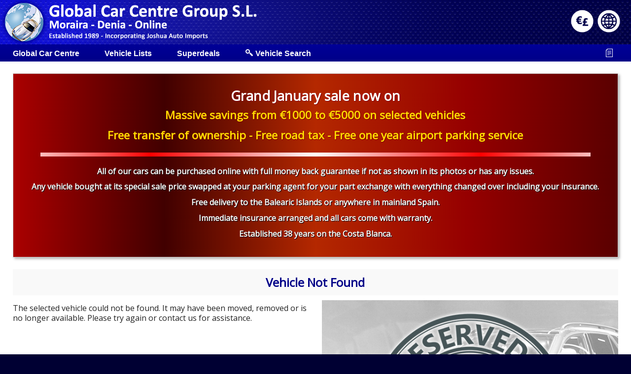

--- FILE ---
content_type: text/html; charset=utf-8
request_url: https://globalcarcentre.com/reserve-785c0667f1c248a1a77fe781fdbdc361.en
body_size: 3923
content:
<!doctype html>
<html lang="en">
<head>
<meta charset="utf-8">
<title>Vehicle reservation</title>
<meta name="viewport" content="width=device-width,initial-scale=1.0">
<meta name="description" content="Reserve your used car online with a deposit by credit card or debit card and a full money back guarantee. T:(+34) 96 649 0356">
<meta property="og:site_name" content="Global Car Centre Group S.L.">
<meta property="og:title" content="Vehicle reservation">
<meta property="og:description" content="Reserve your used car online with a deposit by credit card or debit card and a full money back guarantee. T:(+34) 96 649 0356">
<meta property="og:type" content="article">
<meta property="og:url" content="https://globalcarcentre.com/reserve.en">
<meta property="og:image" content="https://globalcarcentre.com/images/logo630x630.png">
<meta property="og:image:secure_url" content="https://globalcarcentre.com/images/logo630x630.png">
<link rel="alternate" href="https://globalcarcentre.com/reserve.en" hreflang="en">
<link rel="alternate" href="https://globalcarcentre.com/reserve.es" hreflang="es">
<link rel="stylesheet" type="text/css" href="structure/global.css?1767827990">
<link rel="apple-touch-icon" sizes="180x180" href="favicons/apple-touch-icon.png">
<link rel="icon" type="image/png" sizes="32x32" href="favicons/favicon-32x32.png">
<link rel="icon" type="image/png" sizes="16x16" href="favicons/favicon-16x16.png">
<link rel="manifest" href="favicons/site.webmanifest">
<link rel="mask-icon" href="favicons/safari-pinned-tab.svg" color="#111188">
<link rel="shortcut icon" href="favicons/favicon.ico">
<meta name="apple-mobile-web-app-title" content="Global">
<meta name="application-name" content="Global">
<meta name="msapplication-TileColor" content="#111188">
<meta name="msapplication-config" content="favicons/browserconfig.xml">
<meta name="theme-color" content="#111188">
<script src="structure/global.js?1741697766"></script>
<script async src="https://www.googletagmanager.com/gtag/js?id=G-E6JCTDRVHX"></script><script>window.dataLayer=window.dataLayer || [];function gtag(){dataLayer.push(arguments);}gtag('js',new Date());gtag('config','G-E6JCTDRVHX');</script>
</head>
<body>
<header>
<div id="header">
<div id="subheader">
<a href="https://globalcarcentre.com" title="Global Car Centre Group S.L."><img src="images/h-gcclogo.png?1637883189" alt="Global Car Centre Group S.L."></a>
<div id="headlinks">
<img id="btcurr" src="images/h02-n.png" alt="Change currency" data-alt-src="images/h02-h.png">
<img id="btlang" src="images/h03-n.png" alt="Change language" data-alt-src="images/h03-h.png">
</div>
</div>
<nav>
<div id="list" class="hide"></div>
<img id="btmenu" class="hide" src="images/h01-n.png" alt="Toggle menu" data-alt-src="images/h01-h.png">
<div id="btlist"><a id="total" class="hide" href="list.en" title="Revise and send your chosen vehicle enquiries"></a></div>
<ul><li class="linked">
<span>Global Car Centre</span>
<ul><li>
<a href="index.en" title="Welcome to Global Car Centre">Welcome</a>
</li><li>
<a href="sell-car-spain.en" title="Sell your vehicle in Spain">Sell Your Car</a>
</li><li>
<a href="airport-parking.en" title="Long term parking and airport service">Parking Services</a>
</li><li>
<a href="car-insurance.en" title="Car share and vehicle insurance">Car Insurance</a>
</li><li>
<a href="global-moraira.en" title="Global Car Centre Moraira">Global Moraira</a>
</li><li>
<a href="global-denia.en" title="Global Car Centre Denia">Global Denia</a>
</li><li>
<a href="global-virtual.en" title="No-obligation home demonstration of any vehicle">Virtual Showroom</a>
</li><li>
<a href="global-elche-alicante.en" title="Alicante airport parking with Global Car Centre">Alicante Parking</a>
</li><li>
<a href="message.en" title="Contact Global Car Centre">Contact Global</a>
</li></ul>
</li><li class="linked">
<span>Vehicle Lists</span>
<ul><li>
<a href="cars-for-sale-moraira-0-4-0-0-0-0-0-0-0-0.en" title="Cars for sale at our Moraira branch">Vehicles in Moraira</a>
</li><li>
<a href="cars-for-sale-denia-0-5-0-0-0-0-0-0-0-0.en" title="Cars for sale at our Denia branch">Vehicles in Denia</a>
</li><li>
<a href="cars-for-sale-spain-1-0-0-0-0-0-0-0-0-0.en" title="Spanish vehicles for sale at Global Car Centre">All Spanish Vehicles</a>
</li><li>
<a href="cabriolets-for-sale-8-0-0-0-0-0-0-0-0-0.en" title="Cabriolet cars for sale">Convertibles</a>
</li><li>
<a href="classic-cars-for-sale-5-0-0-0-0-0-0-0-0-0.en" title="Classic cars and collectable cars for sale">Classic and Collectable</a>
</li><li>
<a href="rhd-cars-for-sale-2-0-0-0-0-0-0-0-0-0.en" title="UK right hand drive cars for sale">UK RHD Vehicles</a>
</li><li>
<a href="motorbikes-for-sale-9-0-0-0-0-0-0-0-0-0.en" title="Motorbikes for sale">Motorbikes</a>
</li><li>
<a href="people-carriers-for-sale-6-0-0-0-0-0-0-0-0-0.en" title="People carriers and minibuses for sale">People Carriers</a>
</li><li>
<a href="motorhomes-for-sale-7-0-0-0-0-0-0-0-0-0.en" title="Motorhomes for sale">Motorhomes</a>
</li><li>
<a href="luxury-cars-for-sale-4-0-0-0-0-0-0-0-0-0.en" title="Luxury cars for sale">Luxury Cars</a>
</li></ul>
</li><li class="linked">
<span>Superdeals</span>
<ul><li>
<a href="moraira-car-special-offers-0-4-1-0-0-0-0-0-0-0.en" title="Special offers on vehicles for sale at our Moraira branch">Moraira Superdeals</a>
</li><li>
<a href="denia-car-special-offers-0-5-1-0-0-0-0-0-0-0.en" title="Special offers on vehicles for sale at our Denia branch">Denia Superdeals</a>
</li><li>
<a href="vehicle-special-offers-0-0-1-0-0-0-0-0-0-0.en" title="Special offers on vehicles for sale at Global Car Centre">All Superdeals</a>
</li></ul>
</li><li id="btsrch" onmouseover="document.getElementById('itog').src='images/search-h.png';" onmouseout="document.getElementById('itog').src='images/search-n.png';">
<span><img id="itog" src="images/search-n.png" alt="Perform a vehicle search">Vehicle Search</span>
</li>
</ul>

<form class="optform" id="currency" action="reserve.en" method="post" title="Change currency">
<fieldset>
<select name="Currency" id="optcurrency">
<option value="AUD">Australia Dollars</option>
<option value="CAD">Canada Dollars</option>
<option value="CHF">Switzerland Francs</option>
<option value="CZK">Czech Koruny</option>
<option value="DKK">Denmark Kroner</option>
<option value="EUR" selected="selected">&#x20AC;uros</option>
<option value="GBP">UK Pounds</option>
<option value="HUF">Hungary Forint</option>
<option value="ISK">Iceland Kronur</option>
<option value="NOK">Norway Kroner</option>
<option value="PLN">Poland Zlotych</option>
<option value="RUB">Русский рубль</option>
<option value="SEK">Sweden Kronor</option>
<option value="TRY">Turkey Lira</option>
<option value="USD">US Dollars</option>
<option value="ZAR">South Africa Rand</option>
</select>
</fieldset>
</form>

<form class="optform" id="language" action="reserve.en" method="post" title="Change language">
<fieldset>
<select name="Language" id="optlanguage">
<option value="en" selected="selected">English</option>
<option value="es">Español</option>
</select>
</fieldset>
</form>

<form class="optform" id="search" action="search-0.en" method="post" title="Perform a vehicle search">
<fieldset>
<select name="Make" id="Make">
<option value="">Any make</option>
<option value="3">Audi</option>
<option value="6">Bentley</option>
<option value="7">BMW</option>
<option value="11">Chrysler</option>
<option value="19">Fiat</option>
<option value="20">Ford</option>
<option value="21">Honda</option>
<option value="24">Jaguar</option>
<option value="25">Jeep</option>
<option value="26">Kia</option>
<option value="28">Lancia</option>
<option value="29">Land Rover</option>
<option value="33">Mercedes-Benz</option>
<option value="37">Opel</option>
<option value="38">Peugeot</option>
<option value="45">Renault</option>
<option value="46">Rolls Royce</option>
<option value="51">Seat</option>
<option value="53">Smart</option>
<option value="59">Toyota</option>
<option value="62">Volkswagen</option>
<option value="66">Yamaha</option>
</select>

<select name="Location" id="Location">
<option value="">Any location</option>
<option value="5">Denia</option>
<option value="4">Moraira</option>
</select>

<select name="Transmission" id="Transmission">
<option value="">Any gears</option>
<option value="2">Manual</option>
<option value="4">Automatic</option>
</select>
 
<select name="Fuel" id="Fuel">
<option value="">Any fuel</option>
<option value="1">Petrol</option>
<option value="2">Diesel</option>
<option value="3">Petrol-Electric hybrid</option>
<option value="5">Diesel-Electric hybrid</option>
</select>
 
<select name="Body" id="Body">
<option value="">Any type</option>
<option value="7">4x4</option>
<option value="3">Hatchback</option>
<option value="4">Estate</option>
<option value="6">Cabriolet</option>
<option value="8">People carrier</option>
<option value="14">SUV</option>
<option value="13">4x2</option>
<option value="2">Saloon</option>
<option value="15">Motorbike</option>
<option value="1">Other</option>
</select>

<select name="Amount" id="Amount">
<option value="">No maximum price</option>
<option value="2000">&#x20AC;2.000</option>
<option value="5000">&#x20AC;5.000</option>
<option value="8000">&#x20AC;8.000</option>
<option value="11000">&#x20AC;11.000</option>
<option value="14000">&#x20AC;14.000</option>
<option value="17000">&#x20AC;17.000</option>
<option value="22000">&#x20AC;22.000</option>
<option value="25000">&#x20AC;25.000</option>
<option value="28000">&#x20AC;28.000</option>
<option value="35000">&#x20AC;35.000</option>
<option value="40000">&#x20AC;40.000</option>
</select>
</fieldset><fieldset>
<input type="submit" value="Search" name="search">
</fieldset>
</form>
</nav>
</div>
</header>
<main>
<div class="sale banner">
<h2>Grand January sale now on</h2>
<h3>Massive savings from €1000 to €5000 on selected vehicles</h3>
<h3>Free transfer of ownership - Free road tax - Free one year airport parking service</h3>
<hr class="tall jan">
<p>
All of our cars can be purchased online with full money back guarantee if not as shown in its photos or has any issues.
</p><p>
Any vehicle bought at its special sale price swapped at your parking agent for your part exchange with everything changed over including your insurance.
</p><p>
Free delivery to the Balearic Islands or anywhere in mainland Spain.
</p><p>
Immediate insurance arranged and all cars come with warranty.
</p><p>
Established 38 years on the Costa Blanca.
</p>
</div>
<section>
<article>
<h1>Vehicle Not Found</h1>
<div class="semi">
<p>
The selected vehicle could not be found. It may have been moved, removed or is no longer available. Please try again or contact us for assistance.
</p>
</div><div class="semi">
<img src="images/reserve.jpg" alt="Online vehicle reservations">
</div>
</article>
</section>
<div id="promos">
<div class="promo war">
<h2>12 month warranty<span class="sub">on all retail cars</span></h2>
</div>

<div class="promo fin">
<h2>Finance within 24 hours<span class="sub">for house/mortgage holders with proof of income/pension paid into a Spanish bank</span></h2>
</div>

<div class="promo hot">
<h2>SALES HOTLINES<span class="sub"><a href="tel:+34966490356" rel="nofollow noreferrer" target="_blank">+34 96 649 0356</a><br><a href="tel:+34679408273" rel="nofollow noreferrer" target="_blank">+34 67 940 8273</a></span></h2>
</div>

<div class="promo cnt"></div>
</div>
<script>
document.addEventListener('DOMContentLoaded',function(){document.querySelectorAll('form').forEach(function(elm){elm.insertAdjacentHTML('beforeend','<input type="hidden" name="Referrer" value="globalcarcentre.com">');});getList(store('UID'));});store('Language','en');store('Currency','EUR');
</script>
</main>
<footer>
<noscript>
As with most websites, this website will not function or display correctly without JavaScript enabled. If JavaScript is blocked due to concerns about your privacy we have full details within our privacy policy on how any information you provide directly or indirectly is treated, in full compliance with the General Data Protection Regulation (EU GDPR 2016/679). Our website does not share any of your information, or communicate, with any social media in any way.
</noscript>
<div id="footer">
<div class="footcol">
<ul>
<li><a href="message.en" title="Contact Global Car Centre">Contact us</a></li>
<li><a href="privacy.en" title="Global Car Centre Privacy and cookies">Privacy and cookies</a></li>
<li><a href="second-hand-cars-delivered-spain.en" title="Delivery anywhere in Spain">Delivery anywhere in Spain</a></li>
<li>We may use functional cookies to store your viewing preferences.</li>
<li>
<a href="https://www.facebook.com/globalcarcentregroup" target="_blank" title="Global Car Centre Facebook" rel="nofollow noreferrer"><img src="images/f-fb-n.png" data-alt-src="images/f-fb-h.png" alt="Global Car Centre Facebook"></a>
<a href="https://wa.me/34679408273" rel="nofollow noreferrer" target="_blank" title="Global Car Centre WhatsApp" rel="nofollow noreferrer"><img src="images/f-wapp-n.png" data-alt-src="images/f-wapp-h.png" alt="Global Car Centre WhatsApp"></a>
</li>
</ul>
</div><div class="footcol rhs">
Global Car Centre Group S.L. - NIF: B03788700
<br>
Joshua Auto Imports S.L. - NIF: B53927992
<br>
<img src="images/cards.png" alt="Mastercard, Visa, Maestro...">
</div>
</div>
</footer>
</body>
</html>

--- FILE ---
content_type: text/css
request_url: https://globalcarcentre.com/structure/global.css?1767827990
body_size: 8400
content:
/* Copyright ©2021 Altaser.com - All Rights Reserved */
@charset "UTF-8";
footer,header,main,menu,nav,article,section{display:block;}
*{
padding:0;
margin:0;
border:0;
outline:0;
font-size:100%;
vertical-align:baseline;
box-sizing:border-box;
}
html{
position:relative;
min-height:100%;
}
body{
background-color:#000033;
color:#222222;
font:normal normal normal 100%/normal "Open Sans",Arial,"Nimbus Sans L","Liberation Sans",FreeSans,Sans-serif;
margin:0 auto 300px auto;
}
img{
max-width:100%;
width:auto;
height:auto;
vertical-align:bottom;
}
ul,ol{
list-style:none;
}
a{
color:#000066;
text-decoration:none;
}
a:hover{
text-decoration:underline;
}
a[href^="tel"]{
color:inherit;
}
header{
position:fixed;
top:0;
z-index:15;
width:100%;
transition:top 600ms;
}
main,#header{
position:relative;
max-width:1280px;
width:100%;
margin:0 auto 0 auto;
}
noscript{
display:block;
padding:5px;
font-size:90%;
background-color:#dd0000;
color:#ffffff;
}
noscript a{
color:inherit;
}
#header{
z-index:1;
}
#subheader{
background:url("../images/h-bg.png") transparent no-repeat;
}
main{
transition:margin-top 2000ms;
display:flow-root;
margin-top:125px;
background-color:#ffffff;
}
section:first-of-type{
margin:0;
}
article{
max-width:1280px;
margin:0 auto 0 auto;
padding:0;
position:relative;
z-index:0;
}
aside{
background-color:#ffffff;
height:200px;
border:1px solid #cccccc;
overflow-y:scroll;
padding:1em;
margin:1em 0 1em 0;
font-size:80%;
}
aside p{
margin:0;
}
#headlinks{
float:right;
margin:18px 20px 0 0;
transition:margin-top 2000ms;
}
#headlinks img{
max-height:50px;
cursor:pointer;
}
#btlang,#btcurr,#btsrch,#btmenu{
cursor:pointer;
}
#btlist{
float:right;
padding:9px 2% 0 1%;
font-weight:bold;
}
#total{
background:url("../images/h04.png") transparent no-repeat;
color:#ffffff;
padding:0 0 0 25px;
opacity:1;
transition:all .3s ease-in-out .1s;
}
#total:hover{
text-decoration:none;
}
#total.anim{
transform:scale(6);
display:block;
transition:all .3s ease-in-out .2s;
opacity:0;
}
#list{
position:absolute;
right:0;
padding:.5%;
border-radius:5px;
box-shadow:0 6px 8px 0 rgba(77,77,77,.75);
background-color:#f9f9f9;
border:1px solid #444444;
color:#000066;
z-index:10;
}
#send{
background-color:#f0f0f0;
margin:0 2px 0 2px;
text-align:center;
display:block;
padding:5px 0 5px 0;
color:#4444ff;
}
tr{
background-color:#f0f0f0;
}
td,th{
padding:5px;
vertical-align:middle;
}
td img{
display:block;
}
td.sm{
text-align:center;
}
td.tm{
text-align:center;
}
td.ar{
text-align:right;
}
td.tm a{
cursor:pointer;
}
.pages{
float:right;
text-align:center;
line-height:33px;
font-weight:bold;
}
.pages li{
background:transparent url("../images/page.png") no-repeat scroll left;
width:34px;
height:34px;
float:left;
}
.pages li.hot{
color:#994444;
}
.pages li a.cold{
color:#449944;
text-decoration:underline;
}
.pages li a.cold:hover{
color:#449944;
text-decoration:none;
}
#sort{
font-weight:bold;
text-align:right;
margin:0 2% 0 0;
float:right;
}
.sortcol{
vertical-align:middle;
display:inline-block;
}
nav{
font:normal normal bold 100%/normal Arial,"Nimbus Sans L","Liberation Sans",FreeSans,Sans-serif;
background:rgb(0,0,177);
background-color:rgba(0,0,177,.8);
background:linear-gradient(to bottom,rgba(0,0,177,.8) 0%,rgba(0,0,157,.8) 100%);
margin:0 auto 0 auto;
color:#ffffff;
}
nav td{
padding:5px;
}
nav img{
vertical-align:baseline;
margin:0 4px 0 0;
max-height:50px;
}
nav ul:after{
content:"";
clear:both;
display:block;
}
nav ul li{
float:left;
min-height:35px;
padding:10px 2% 5px 2%;
transition:400ms;
cursor:pointer;
}
nav ul li:hover{
background:rgb(70,70,250);
color:#ffd57c;
}
nav ul li span{
position:relative;
display:block;
}
nav ul li a{
display:block;
color:#ffffff;
}
nav ul li a:hover{
text-decoration:none;
}
nav ul ul{
z-index:1;
white-space:nowrap;
min-width:225px;
background-color:rgba(70,70,250,.9);
position:absolute;
top:100%;
box-shadow:0 6px 8px 0 rgba(0,0,0,.7);
}
nav ul ul li{
float:none;
border-bottom:1px solid #ffffff;
padding:10px 0 10px 5%;
position:relative;
}
nav ul ul li a{
color:#ffffff;
}
nav ul ul li:hover{
background:#4b545f;
}
p{
margin:1% 0 1% 0;
line-height:1.3em;
}
p.imp{
font-weight:bold;
color:#cc3333;
}
pre{
background-color:#eeeeee;
font-family:Consolas,Menlo,Monaco,Lucida Console,Liberation Mono,DejaVu Sans Mono,Bitstream Vera Sans Mono,Courier New,monospace,serif;
word-wrap:break-word;
white-space:pre-wrap;
}
h1,h4{
background-color:#f9f9f9;
color:#000088;
width:96%;
margin:0 2% 10px 2%;
padding:10px 0 10px 0;
overflow:hidden;
text-align:center;
font-size:150%;
}
h2{
color:#444444;
margin:0 0 10px 0;
font-size:120%;
}
hr{
width:95%;
display:block;
margin:20px auto 20px auto;
border-style:inset;
border-top:1px solid #cccccc;
}
hr.tall{
border-style:none;
background:#ffcc99;
background:linear-gradient(90deg,rgba(255,204,68,1) 0%,rgba(215,10,132,1) 50%,rgba(255,204,68,1) 100%);
height:8px;
}
hr.black{
background:linear-gradient(to right,rgba(192,0,0,1) 0%,rgba(200,0,0,1) 25%,rgba(255,204,68,1) 50%,rgba(200,0,0,1) 75%,rgba(192,0,0,1) 100%);
}
hr.xmas{
background:linear-gradient(90deg,rgb(255 150 0) 0%,rgb(255,0,0) 20%,rgb(255,255,70) 50%,rgb(255,0,0) 80%,rgb(255,150,0) 100%);
}
hr.jan{
background:linear-gradient(90deg,rgb(255 190 190) 0%,rgb(255,0,0) 20%,rgb(255,255,255) 50%,rgb(255,0,0) 80%,rgb(255,190,190) 100%);
}
.semi{
width:47%;
display:inline-block;
vertical-align:top;
}
.semi p img{
display:inline;
margin:0;
}
.semi table{
width:100%;
}
.semi p a{
text-decoration:underline;
}
.semi ul{
padding:5px 0 10px 0;
}
.semi form label{
max-width:49.5%;
}
.semi ul li{
background:url("../images/bullet02.png") no-repeat top left;
padding:0 0 0 20px;
}
ul.tick li{
background:url("../images/bullet01.png") no-repeat top left;
}
ul li.review{
background:url("../images/rate.png") no-repeat top left;
padding:0 0 0 20px;
}
.semi li img{
margin:0;
padding-top:4px;
}
.full{
box-sizing:content-box;
width:96%;
margin:0 2% 2% 2%;
}
.full h3{
padding:10px 0 0 0;
}
.hide{
display:none;
}
.bordered{
border-top:1px solid #cccccc;
border-bottom:1px solid #cccccc;
}
.margined{
margin-top:15px;
}
.info{
max-width:96%;
margin:2%;
padding:1rem;
background:linear-gradient(140deg,#eeeeff 0%,#ffeee0 100%);
box-shadow:3px 3px 5px 0 rgba(0,0,0,.1);
text-align:center;
}
.info h3{
margin:.3rem;
font-size:120%;
}
.shadow{
box-shadow:2px 2px 5px 0 rgba(0,0,0,.3);
}
.padded{
padding:1%;
margin:10px 1% 10px 1%;
}
.encircle{
border-radius:50%;
display:inline-block;
margin:0 10px 0 0;
box-sizing:content-box;
vertical-align:middle;
width:1.5em;
height:1.5em;
line-height:1.5em;
background-color:#ffffff;
border:1px solid #990000;
text-align:center;
font-weight:bold;
color:#990000;
}
.encircle:hover{
box-shadow:1px 1px 4px 0 rgb(0 0 0 / 50%);;
text-decoration:none;
background-color:#990000;
border:2px solid #ffffff;
color:#ffffff;
}
a.encircle{
border:2px solid #990000;
margin:5px 10px 5px 10px;
}
[data-copy]{
cursor:pointer;
}
[data-copy]:before{
content:"";
display:inline-block;
margin-left:5px;
width:24px;
height:24px;
background-image:url("data:image/svg+xml,%3Csvg version='1.1' id='Layer_1' xmlns='http://www.w3.org/2000/svg' xmlns:xlink='http://www.w3.org/1999/xlink' x='0px' y='0px' width='24px' height='24px' viewBox='0 0 24 24' enable-background='new 0 0 24 24' xml:space='preserve'%3E%3Cimage id='image0' width='24' height='24' x='0' y='0' href='[data-uri]%0AAAB6JgAAgIQAAPoAAACA6AAAdTAAAOpgAAA6mAAAF3CculE8AAAAJFBMVEUAAI4AAI4AAI4AAI4A%0AAI4AAI4AAI4AAI4AAI4AAI4AAI7///+Cos1DAAAACnRSTlMABpHukIjtPDuJjU20egAAAAFiS0dE%0ACx/XxMAAAAAHdElNRQflCxgGLjE2dBtUAAAATUlEQVQY02NgIBowKq8CAiMBMIdlFRgEgDlsy0Fk%0AVQKSYq4FSDrAHJgOMAemA8wBE0CSHE5XAhJn1QQkDtihMA6SM7sSkD0wAdNrRAEAJWotVkWqPwMA%0AAAAldEVYdGRhdGU6Y3JlYXRlADIwMjEtMTEtMjRUMDM6NDY6NDkrMDM6MDCqVu6gAAAAJXRFWHRk%0AYXRlOm1vZGlmeQAyMDIxLTExLTI0VDAzOjQ2OjQ5KzAzOjAw2wtWHAAAABl0RVh0U29mdHdhcmUA%0AQWRvYmUgSW1hZ2VSZWFkeXHJZTwAAAAASUVORK5CYII=' /%3E%3C/svg%3E%0A");
background-repeat:no-repeat;
vertical-align:top;
cursor:pointer;
}
.copied:before{
background-image:url("data:image/svg+xml,%3Csvg version='1.1' id='Layer_1' xmlns='http://www.w3.org/2000/svg' xmlns:xlink='http://www.w3.org/1999/xlink' x='0px' y='0px' width='24px' height='24px' viewBox='0 0 24 24' enable-background='new 0 0 24 24' xml:space='preserve'%3E%3Cimage id='image0' width='24' height='24' x='0' y='0' href='[data-uri]%0AAAB6JgAAgIQAAPoAAACA6AAAdTAAAOpgAAA6mAAAF3CculE8AAAAolBMVEUiuwAiuwAiuwAiuwAi%0AuwAiuwAiuwAiuwAiuwAiuwAiuwAiuwAiuwAiuwAiuwAiuwAiuwAiuwAiuwAiuwAiuwAiuwAiuwAi%0AuwAiuwAiuwAiuwAiuwAiuwAiuwAiuwAiuwAiuwAiuwAiuwAiuwAiuwAiuwAiuwAiuwAiuwAiuwAi%0AuwAiuwAiuwAiuwAiuwAiuwAiuwAiuwAiuwAiuwAiuwD////Z5E2mAAAANHRSTlMAQoF9/Y0Bj3iQ%0AaWRxN/mYDNvdpRpeJSz7bCe+o7z8WQiARf6CxTLVY58KzAbvIXNarpkeaRqxDQAAAAFiS0dENd62%0A2WsAAAAHdElNRQflCxgGOhBUs9xfAAAAmklEQVQoz7WRxxLCMAxElWAIhF5CCZDQIfSy//9tSLng%0AicUxOsgzbzXrtUxUanm+ziumquFaANQ1oQEgVHiTOVoub3dE6Dq81xeOgSMEOR+OrCzRmPtkytjM%0ArMl4jgUfS+ZJ+sOrNV+ZxLRhvo2s+Z3JnWmP4tsOR/E+ccsKac6ZKMDl6gT1xe12V3bxYOGpbxuv%0AP//z/lA59QVaghJU/ci6+QAAACV0RVh0ZGF0ZTpjcmVhdGUAMjAyMS0xMS0yNFQwMzo1ODoxNisw%0AMzowMMu5f14AAAAldEVYdGRhdGU6bW9kaWZ5ADIwMjEtMTEtMjRUMDM6NTg6MTYrMDM6MDC65Mfi%0AAAAAGXRFWHRTb2Z0d2FyZQBBZG9iZSBJbWFnZVJlYWR5ccllPAAAAABJRU5ErkJggg==' /%3E%3C/svg%3E%0A");
}
.notcopied:before{
background-image:url("data:image/svg+xml,%3Csvg version='1.1' id='Layer_1' xmlns='http://www.w3.org/2000/svg' xmlns:xlink='http://www.w3.org/1999/xlink' x='0px' y='0px' width='24px' height='24px' viewBox='0 0 24 24' enable-background='new 0 0 24 24' xml:space='preserve'%3E%3Cimage id='image0' width='24' height='24' x='0' y='0' href='[data-uri]%0AAAB6JgAAgIQAAPoAAACA6AAAdTAAAOpgAAA6mAAAF3CculE8AAAAflBMVEWqAACqAACqAACqAACq%0AAACqAACqAACqAACqAACqAACqAACqAACqAACqAACqAACqAACqAACqAACqAACqAACqAACqAACqAACq%0AAACqAACqAACqAACqAACqAACqAACqAACqAACqAACqAACqAACqAACqAACqAACqAACqAACqAAD////E%0AFQ7VAAAAKHRSTlMAiUiSFvTXBNb2GotubZD17BMSjJEX+ygYjbe2j7q4OjwpvT3tPr9JwyhhyQAA%0AAAFiS0dEKcq3hSQAAAAHdElNRQflCxgHFxECXNwRAAAArklEQVQoz62S2xKCMAxEIyKIooBCURRB%0AFMz/f6HdWqAZX9mHzuZy2kyAaFGtWMv7eQ9+bQv+RgdBCBtutY12I7JHWwx3gDtOd/mJDtOM6JQK%0AgOiMxpwolwBRAUSVpQJwcQe7orW64byLiYuIrSRgb7cvCdVj4SHzDU9q/oGqwlm7+RYZ9TTjcusU%0AOrs6M0I351+I33olGVbCvQTMEmOB9DyvPXCRAcHH+VDDsj/CF78eHC6MLV/ZAAAAJXRFWHRkYXRl%0AOmNyZWF0ZQAyMDIxLTExLTI0VDA0OjIzOjE3KzAzOjAwwWacxgAAACV0RVh0ZGF0ZTptb2RpZnkA%0AMjAyMS0xMS0yNFQwNDoyMzoxNyswMzowMLA7JHoAAAAZdEVYdFNvZnR3YXJlAEFkb2JlIEltYWdl%0AUmVhZHlxyWU8AAAAAElFTkSuQmCC' /%3E%3C/svg%3E");
}
.grn{
border:1px solid #88bb88;
background-color:#f1f9f1;
}
/*-----*/
form{
font-family:Arial,"MS Sans Serif","Deja Vu Sans","Bitstream Vera Sans",sans-serif;
background-color:#f9f9f9;
color:#444444;
border:1px solid #e0e0e0;
padding:10px;
}
form fieldset:last-of-type{
margin:0;
text-align:center;
}
form fieldset{
margin:0 0 10px 0;
}
form legend{
width:100%;
font-weight:bold;
font-size:110%;
color:#6699dd;
}
form i{
display:block;
margin:10px 0 0 0;
}
form label{
margin:15px 0 0 0;
padding:.3rem;
color:#000000;
display:inline-block;
max-width:24.5%;
width:100%;
vertical-align:top;
text-align:left;
}
form label.full{
width:100%;
max-width:100%;
margin:15px 0 0 0;
}
form label a{
color:inherit;
text-decoration:underline;
cursor:pointer;
}
form label .tel{
display:block;
width:100%;
max-width:100%;
}
form input{
background-color:#fcfcfc;
margin:3px 0 0 0;
padding:5px;
border:1px solid #e0e0e0;
border-radius:3px;
width:100%;
}
form input[type="date"]{
/*Safari nonsense*/
min-width:95%;
min-height:1rem;
appearance:textfield;
}
form input[type="tel-country-code"]{
width:20%;
}
form input[type="tel-national"]{
width:73%;
}
form input[type="submit"]{
cursor:pointer;
margin:0 auto 0 auto;
padding:10px;
line-height:1em;
background-color:#0046b4;
color:#ffffff;
display:block;
border-radius:3px;
width:100%;
}
form input[type="submit"]:hover{
background-color:#dfe9ec;
color:#0046b4;
border:1px solid #0046b4;
}
form input[type="checkbox"]{
border:0 none transparent;
display:inline;
width:auto;
margin:5px;
}
form select{
background-color:#fcfcfc;
max-width:100%;
width:100%;
border-radius:3px;
border:1px solid #e0e0e0;
margin:3px 0 0 0;
padding:5px;
}
form textarea{
width:100%;
min-height:150px;
margin:3px 0 0 0;
padding:5px;
border:1px solid #e0e0e0;
border-radius:3px;
}
.optform{
display:none;
}
.optform label{
width:auto;
}
.optform select{
margin:5px auto 5px auto;
}
.limit{
text-align:right;
font-size:10px;
line-height:10px;
margin:-10px 2px 0 0;
padding:0;
}
.limit.exceed{
color:#cc3333;
}
/*
.limit{
text-align:right;
font-size:10px;
line-height:10px;
}
.limit strong{
color:#cc3333;
}
*/
form label[for="Message"],form label[for="PXExtras"]{
max-width:100%;
}
form label.chk{
max-width:100%;
background-color:#fcfcfc;
display:inline-block;
padding:15px;
border-radius:3px;
border:1px solid #e0e0e0;
}
.centre{
text-align:center;
}
.centre img{
margin:10px auto 20px auto;
}
.full form fieldset:nth-child(1){
max-width:49%;
display:inline-block;
vertical-align:top;
margin-right:1%;
}
.full form fieldset:nth-child(2){
max-width:49%;
display:inline-block;
vertical-align:top;
margin-left:1%;
}
.full form label{
max-width:49%
}
.full form label[for="Message"]{
max-width:100%;
}
.inset{
border:1px solid #cccccc;
}
.flowing{
display:inline;
}
#pxc{
background-color:#f0f0f0;
border:1px solid #bbbbbb;
border-radius:3px;
padding:0 2% 0 2%;
}
#promos{
text-align:center;
font:normal normal normal 100%/normal Arial,"Nimbus Sans L","Liberation Sans",FreeSans,Sans-serif;
}
.promo{
width:220px;
display:inline-block;
margin:0 1% 2% 1%;
height:130px;
vertical-align:top;
text-align:center;
border-radius:5px;
}
.promo h2{
text-shadow:1px 1px 1px rgba(255,255,255,.7),1px 1px 1px rgba(255,255,255,.7);
position:relative;
top:50%;
transform:translateY(-50%);
line-height:1.1em;
border:0 none transparent;
padding:0;
}
.promo.war{
background:url("../images/promow.png") no-repeat top left;
}
.promo.fin{
background:url("../images/promof.png") no-repeat top left;
}
.promo.cnt{
background:url("../images/promoc.png") no-repeat top left;
}
.promo.hot{
background:url("../images/promoh.png") no-repeat top left;
}
.promo .sub{
font-size:50%;
clear:both;
display:block;
line-height:1em;
color:#ffffff;
text-shadow:1px 1px 3px rgba(0,0,0,.9);
}
.promo.war h2{
font-size:210%;
color:#ff6600;
}
.promo.war .sub{
font-size:50%;
}
.promo.fin h2{
font-size:180%;
color:#005500;
}
.promo.cnt h2{
font-size:230%;
color:#000066;
}
.promo.hot h2{
font-size:210%;
color:#ffdd33;
}
.promo.hot h2 span{
font-size:70%;
}
.map{
margin-bottom:15px;
}
.map img{
height:100%;
object-fit:none;
}
#parking{
font:normal normal normal 100%/normal Arial,"Nimbus Sans L","Liberation Sans",FreeSans,Sans-serif;
background:url("../images/a01.jpg") no-repeat top left;
background-size:100%;
position:relative;
padding-bottom:67%;
}
#parking h2{
text-shadow:1px 1px 4px rgb(0 0 0 / 80%);
position:absolute;
top:30%;
padding:0;
font-size:190%;
color:#ffffff;
text-align:center;
width:100%;
}
.options{
display:flow-root;
width:96%;
margin:0 auto 0 auto;
}
#show{
float:left;
margin-left:1%;
}
.card{
background:#f9f9f9;
width:96%;
margin:0 auto 20px auto;
padding:10px 2% 0 2%;
border:1px solid #cccccc;
box-shadow:3px 3px 5px 0 rgba(0,0,0,.3);
}
.card h2{
display:inline-block;
margin:0;
min-width:50%;
}
.card h3{
color:#444488;
font-size:110%;
}
.card ul{
margin:10px 0 0 0;
}
.card strong{
float:right;
font-size:120%;
}
.card .struck{
font-size:90%;
color:#888888;
text-decoration:line-through;
vertical-align:top;
margin-right:5px;
}
.card .saleprice{
color:#cc0000;
}
.card .reserve{
background-color:#cc0000;
background:linear-gradient(to right,#aa0000 0%,#dd0000 50%,#aa0000 100%);
margin-top:5px;
line-height:1;
clear:both;
color:#ffffff;
font-size:150%;
font-weight:bold;
text-align:center;
}
.card .reserve p{
margin:0;
font-size:80%;
}
.card .button{
margin:1% 0 1% 0;
padding:1% 0 1.5% 0;
width:48%;
display:inline-block;
border-radius:5px;
color:#ffffff;
font-weight:bold;
text-align:center;
cursor:pointer;
}
.card .red{
background-color:rgb(200,0,0);
background:linear-gradient(to bottom,rgba(225,0,0,1) 0%,rgba(200,0,0,.9) 50%);
}
.card .blue{
background-color:rgb(0,0,200);
background:linear-gradient(to bottom,rgba(0,0,255,1) 0%,rgba(0,0,200,.9) 50%);
}
.card .green{
background-color:rgb(0,160,0);
background:linear-gradient(to bottom,rgba(0,160,0,1) 0%,rgba(0,140,0,.9) 50%);
}
.card .button:hover{
text-decoration:underline;
}
.card .button a{
color:#ffffff;
}
.pulsing.button{
animation:pulsing 3s infinite ease-in-out;
}
@keyframes pulsing{
0%{transform:scale(.95);opacity:.8;}
50%{transform:scale(1);opacity:1;}
100%{transform:scale(.95);opacity:.8;}
}
.card figure.specifications.wide{
max-width:100%;
}
.card .finance.wide{
margin:10px 0 10px 0;
max-width:100%;
text-align:center;
}
.card .comment.wide{
margin:10px 0 10px 0;
max-width:100%;
}
.card figure{
max-width:49.5%;
width:100%;
padding:2% 0 0 0;
margin:0 .25% 0 .25%;
display:inline-block;
vertical-align:top;
}
.card figure:nth-of-type(even){
margin:0 .5% 0 0;
}
.card figure:nth-of-type(odd){
margin:0 0 0 .5%;
}
.card figure.specifications{
margin:0 .5% 0 0;
padding:1% 0 0 0;
}
.card figure.miscellaneous{
max-width:100%;
margin:0;
}
.card figure.miscellaneous ol li{
width:49.5%;
vertical-align:top;
}
.card figure.miscellaneous ol li:nth-of-type(odd){
margin:.25% .5% 0 0;
}
.card figure.miscellaneous ol li:nth-of-type(even){
margin:.25% 0 0 .5%;
}
.card figure figcaption{
background-color:#dddddd;
border-bottom:#999999 1px solid;
text-align:left;
font-weight:bold;
padding:.3em;
}
.card figure dt{
background-color:#f0f0f0;
display:inline-block;
width:49.5%;
padding:.5%;
margin:.5% .5% 0 0;
font-weight:normal;
vertical-align:top;
text-align:right;
}
.card figure dd{
background-color:#f0f0f0;
display:inline-block;
width:49.5%;
padding:.5%;
margin:.5% 0 0 .5%;
font-weight:bold;
vertical-align:top;
}
.card figure li{
background-color:#f0f0f0;
display:inline-block;
width:100%;
padding:.5%;
margin:.5% .5% 0 0;
}
.card .finance{
margin:10px 0 0 0;
max-width:49.5%;
width:auto;
padding:1%;
background-color:#eeeeff;
}
.card .comment{
position:relative;
width:auto;
max-width:49.5%;
margin:10px 0 0 0;
padding:1%;
background-color:#f9f0f0;
border-radius:1em;
border:2px solid #666666;
font-weight:bold;
color:#bb0000;
}
.card .comment::after{
content:'';
position:absolute;
left:0;
top:50%;
width:0;
height:0;
border:0.625em solid transparent;
border-right-color:#666666;
border-left:0;
border-bottom:0;
margin-top:-0.312em;
margin-left:-0.625em;
}
.card .foot{
margin:10px 0 0 0;
text-align:right;
font-size:90%;
height:20px;
clear:both;
color:#000066;
font-weight:bold;
}
.card .foot strong{
float:left;
font-size:100%;
font-weight:normal;
padding:0;
width:auto;
}
.card .foot strong a{
color:inherit;
}
.photos{
position:relative;
margin:0 auto 0 auto;
background:rgb(240,240,240);
background-color:rgba(240,240,240,.7);
}
.photo{
max-width:49.5%;
width:100%;
float:right;
transition:all 400ms ease;
position:relative;
margin:10px auto 0 auto;
text-align:center;
clear:right;
}
.photo.wide{
max-width:fit-content;
float:none;
}
.photo #thumbs{
padding:10px 0 10px 0;
background-color:rgba(0,0,0,.2);
}
#gallery{
max-width:96%;
margin:0 2% 2% 2%;
width:100%;
}
#gallery li div{
font-family:Verdana,"Bitstream Vera Sans","DejaVu Sans",Tahoma,Geneva,Arial,Sans-serif;
font-weight:normal;
font-size:130%;
color:#ffffff;
line-height:45px;
position:absolute;
bottom:0;
left:0;
background-color:rgba(0,0,0,.4);
width:100%;
height:45px;
padding:0 15px 0 15px;
}
.card .photos h5{
line-height:335px;
color:#cccccc;
}
.ems{
position:absolute;
z-index:1;
top:5px;
left:5px;
}
.qr{
position:absolute;
z-index:1;
top:1px;
right:1px;
}
.banner{
padding:2%;
text-align:center;
width:96%;
margin:1.5em auto 1.5em auto;
border:1px solid #cccccc;
box-shadow:3px 3px 5px 0 rgba(0,0,0,.3);
}
.banner img{
margin:0 .1em 0 .0em;
}
.banner img:last-child{
margin:0 0 0 .1em;
}
.banner img.nomargin{
margin:0;
}
.banner h2{
display:inline-block;
position:relative;
min-width:50%;
margin:0 0 5px 0;
text-shadow:1px 1px 1px #800000;
color:#ffffff;
font-size:170%;
}
.banner h3{
position:relative;
margin:0 0 10px 0;
text-shadow:1px 1px 1px #800000;
color:#ffdd00;
font-size:140%;
}
.banner h4{
position:relative;
margin:0 0 10px 0;
text-shadow:1px 1px 1px #800000;
color:#ffff00;
font-size:130%;
width:100%;
padding:0;
border:0 none transparent;
}
.banner p{
position:relative;
text-shadow:1px 1px 1px #000000;
font-weight:bold;
color:#ffffff;
}
.banner a{
color:#ffffa0;
}
.splash{
background:url("../images/bb934x250.jpg") no-repeat top left;
}
.sale{
background:linear-gradient(to right,rgba(170,0,0,1) 0%,rgba(65,0,0,1) 25%,rgba(180,40,0,1) 50%,rgba(150,0,0,1) 75%,rgba(90,0,0,1) 100%);
}
.black{
background:linear-gradient(to right,rgba(0,0,0,1) 0%,rgba(132,0,0,1) 25%,rgba(192,0,0,1) 50%,rgba(132,0,0,1) 75%,rgba(0,0,0,1) 100%);
}
.large{
background:rgb(55,0,100);
background:linear-gradient(140deg,rgba(55,0,100,1) 0%,rgba(215,10,132,1) 100%);
}
#xmas{
overflow:hidden;
position:relative;
}
.light{
position:absolute;
width:5%;
padding-bottom:5%;
border-radius:50%;
background:rgba(80,0,0,.5);
box-shadow:0 0 10px 5px rgba(80,0,0,.6);
}
.light.a{
background:rgba(160,0,0,.5);
box-shadow:0 0 10px 5px rgba(160,0,0,.6);
}
.light.b{
background:rgba(230,20,10,.5);
box-shadow:0 0 10px 5px rgba(230,20,10,.6);
}
.light.c{
background:rgba(255,150,200,.5);
box-shadow:0 0 10px 5px rgba(255,150,200,.6);
}
.light.d{
background:rgba(255,0,0,.5);
box-shadow:0 0 10px 5px rgba(255,0,0,.6);
}
.light.e{
background:rgba(170,170,170,.5);
box-shadow:0 0 10px 5px rgba(170,170,170,.6);
}
footer{
position:absolute;
bottom:0;
width:100%;
}
#footer{
background:linear-gradient(to bottom,rgba(0,10,125,1) 0%,rgba(0,0,75,.9) 50%);
color:#ffffff;
}
footer ul{
padding:.9em 0 .9em 0;
}
footer li{
padding:0 0 .9em 0;
}
footer li a{
display:inline-block;
color:#ffffff;
}
footer li a:hover{
color:#ffaa00;
text-decoration:underline;
}
footer img{
margin-top:15px;
}
#footer li img{
max-height:40px;
margin:0 .5em 0 0;
}
.footcol{
display:inline-block;
margin:0 0 0 2%;
width:48%;
}
.footcol.rhs{
font-size:80%;
text-align:right;
margin:0 2% 0 0;
}
.ribbon-wrap{
width:130px;
height:130px;
overflow:hidden;
position:absolute;
}
.ribbon-wrap.rhs{
right:-1px;
}
.ribbon{
display:inline-block;
position:relative;
padding:5px 0;
width:180px;
box-shadow:0 0 3px rgba(0,0,0,.3);
font-weight:bold;
}
.ribbon.lhs{
background-color:#006600;
background:linear-gradient(to bottom,rgba(0,85,10,.9) 0%,rgba(0,125,0,.9) 75%);
color:#ffffff;
transform:rotate(-45deg);
z-index:2;
top:37px;
left:-37px;
}
.ribbon.rhs{
background-color:#ffbb11;
background:linear-gradient(to bottom,rgba(255,175,10,.9) 0%,rgba(255,200,0,.9) 75%);
color:#003366;
transform:rotate(45deg);
z-index:3;
top:37px;
left:-13px;
}
#deliveries h2{
margin:1rem 0 .5rem 0;
padding:.5rem 0 .5rem 1rem;
background-color:#f0f0f0;
}
#deliveries ul{
display:flex;
flex-wrap:wrap;
}
#deliveries li{
background-color:#eeeeee;
margin:.5rem;
padding:.3rem;
}
#sheet{
display:flex;
flex-flow:row wrap;
justify-content:space-between;
align-items:stretch;
gap:1rem .5rem;
}
#sheet .entry{
display:flex;
flex-wrap:wrap;
max-width:32%;
width:100%;
flex:1 1 auto;
align-items:end;
justify-content:center;
background:#f9f9f9;
}
#sheet .entry .image{
min-height:271px;
display:flex;
justify-content:center;
align-items:center;
}
#sheet .entry .make{
overflow:hidden;
text-align:center;
text-overflow:ellipsis;
padding:.5rem;
}
#sheet .entry a{
width:100%;
white-space:nowrap;
overflow:hidden;
}
#sheet .entry ul{
width:100%;
text-align:right;
font-size:85%;
}
#sheet .entry ul li{
padding:.5rem;
display:inline-block;
width:24%;
margin:.5%;
background-color:#f0f0f0;
border:1px solid #eeeeee;
text-align:center;
}
/**/
.reviews{
background-color:#ffffff;
}
.reviews a{
display:block;
}
.reviews a.review-link{
margin:10px 0 15px 0;
}
.google-reviews{
display:flex;
flex-wrap:wrap;
row-gap:1em;
justify-content:space-between;
}
.review-item{
flex-basis:24%;
border:1px solid #cccccc;
box-shadow:3px 3px 3px 0 rgb(0 0 0 / 10%);
}
.review-item.visible{
opacity:1;
}
.review-meta{
background-color:rgba(249,249,249,.6);
padding:1%;
}
.review-photo{
float:left;
max-width:50px;
margin:0 10px 0 0;
}
.review-photo img{
margin:0;
width:auto;
max-width:100%;
box-shadow:unset;
border:unset;
float:unset;
}
.review-stars{
}
.review-stars ul{
display:inline-block;
line-height:1em;
padding:0;
}
.review-stars ul li{
float:left;
background:unset;
padding:0;
margin:0 .1em 0 0;
}
.review-stars ul li span.star{
color:#febe10;
font-size:130%;
}
.review-stars ul li span.star.inactive{
color:#c6c6c6;
}
.review-stars ul li span.star:after{
content:"\2605";
}
.review-author a{
}
.review-date{
font-size:70%;
font-weight:bold;
line-height:150%;
}
.review-text{
margin:1em;
}
/**/
@media (min-width:1024px){
.semi:nth-of-type(even){
margin:0 2% 2% 1%;
}
.semi:nth-of-type(odd){
margin:0 1% 2% 2%;
}
}
/**/
@media (max-width:1024px){
.semi{
width:96%;
margin:0 2% 2% 2%;
}
.semi h1,.semi h4{
width:100%;
margin:0 0 10px 0;
}
.semi,.photo{
float:none;
}
.collapsing{
display:none;
}
#psz{
display:none;
}
.photo{
max-width:fit-content;
width:auto;
}
#parking{
margin-top:0;
}
.card .photos h5{
line-height:200px;
}
.card strong{
width:100%;
display:block;
padding:0 0 10px 0;
}
.card .finance{
max-width:100%;
text-align:center;
}
.card figure{
max-width:100%;
}
.card .comment{
max-width:100%;
}
.card figure.specifications{
max-width:100%;
}
.card figure.miscellaneous ol li{
width:100%
}
form label{
max-width:49.4%;
}
.full form label{
max-width:100%;
}
#sheet .entry{
max-width:49%;
}
}
@media (max-width:768px){
.hidden{
display:none !important;
}
#headlinks{
margin:0;
}
nav{
max-width:769px;
}
nav img{
vertical-align:bottom;
margin:0;
}
nav ul li{
width:100%;
border-top:1px solid #ffffff;
padding:0;
}
nav ul li span{
padding:10px;
}
nav ul li:last-child{
border-bottom:0 none;
}
nav ul ul{
top:auto;
width:100%;
box-shadow:0 0 0 0 transparent;
}
main{
margin-top:140px;
}
#btmenu{
display:inline-block;
}
#btlist{
float:none;
display:inline;
text-align:center;
}
#total{
background:url("../images/h04-b.png") transparent no-repeat;
width:50px;
height:50px;
position:absolute;
font-weight:bold;
text-shadow:-1px 1px 3px #999999;
padding:16px 0 0 0;
}
#list{
left:50px;
right:auto;
}
.options{
margin:0 auto 0 auto;
}
form label{
max-width:100%;
text-align:left;
}
form input{
max-width:100%;
}
.full form fieldset:nth-child(n){
max-width:100%;
}
.semi form label{
max-width:100%;
}
#show{
float:none;
}
.pages,#sort{
float:none;
margin:15px 0 0 0;
clear:both;
}
#sort{
text-align:left;
}
.card h2{
width:100%;
padding:0 0 5px 0;
}
.banner h2{
width:100%;
padding:0 0 5px 0;
}
#sheet .entry{
max-width:100%;
}
.review-item{
flex-basis:49%;
}
}
@media (max-width:600px){
body{
margin:0 auto 425px auto;
}
.card .button{
width:100%;
}
.footcol{
width:90%;
margin:0 5% 0 5%;
}
.footcol.rhs{
text-align:left;
margin:0 5% 0 5%;
}
}
@media (max-width:425px){
#gallery{
display:none;
}
.google-reviews{
display:block;
}
}
@media (max-width:320px){
main{
margin-top:105px;
}
#parking h2{
font-size:150%;
}
}
/**/
.dlg{
background-color:rgba(0,0,0,.9);
position:fixed;
top:0;
right:0;
bottom:0;
left:0;
z-index:999;
display:none;
}
.dlg>div{
min-width:300px;
max-height:75%;
position:absolute;
overflow:auto;
border-radius:5px;
top:50%;
left:50%;
transform:translate(-50%,-50%);
padding:15px;
background-color:#ffffff;
border:2px solid #0022ff;
}
form.dlg legend{
width:100%;
margin-bottom:3%;
font-weight:bold;
font-size:110%;
}
form.dlg label{
display:block;
max-width:100%;
margin-top:3%;
color:#444444;
}
form.dlg input{
background-color:#f9f9f9;
padding:7px;
border:1px solid #e0e0e0;
border-radius:3px;
width:100%;
}
form.dlg select{
display:block;
border-radius:3px;
border:1px solid #aaaaaa;
padding:7px;
max-width:100%;
width:100%;
}
form.dlg select option[value]:checked{
background-color:#fff3ba;
}
form.dlg input[type="checkbox"]{
border:0 none transparent;
display:inline;
width:auto;
}
form.dlg input[type="submit"]{
background-color:#3333ba;
color:#ffffff;
transition:all 500ms ease;
cursor:pointer;
margin:0 auto 0 auto;
padding:10px;
display:inline-block;
}
form.dlg input[type="submit"]:hover{
background-color:#0022ff;
color:#ffffff;
border:1px solid #3333ba;
}
.dlg b{
font-size:120%;
}
.dlg button{
width:auto;
min-height:40px;
margin:.5em 0 0 .5em;
padding:0 1em 0 1em;
background-color:#3333ba;
color:#ffffff;
transition:all 500ms ease;
font-family:Verdana,sans-serif;
font-size:120%;
border:2px solid #3333ba;
border-radius:15px;
float:right;
line-height:1rem;
cursor:pointer;
}
.dlg button:hover{
background-color:#0022ff;
color:#ffffff;
text-decoration:none;
}
.dlg button.cls:hover{
background-color:#ee1111;
color:#ffffff;
border:2px solid #aa0000;
}
/**/
.splide__container{
box-sizing:border-box;
position:relative
}
.splide__list{
backface-visibility:hidden;
display:flex;
height:100%;
margin:0!important;
padding:0!important
}
.splide.is-initialized:not(.is-active) .splide__list{
display:block
}
.splide__pagination{
align-items:center;
display:flex;
flex-wrap:wrap;
justify-content:center;
margin:0;
pointer-events:none
}
.splide__pagination li{
display:inline-block;
line-height:1;
list-style-type:none;
margin:0;
pointer-events:auto
}
.splide:not(.is-overflow) .splide__pagination{
display:none
}
.splide__progress__bar{
width:0
}
.splide{
position:relative;
visibility:hidden
}
.splide.is-initialized,.splide.is-rendered{
visibility:visible
}
.splide__slide{
backface-visibility:hidden;
box-sizing:border-box;
flex-shrink:0;
list-style-type:none!important;
margin:0;
position:relative
}
.splide__slide img{
vertical-align:bottom
}
.splide__spinner{
animation:splide-loading 1s linear infinite;
border:2px solid #999;
border-left-color:transparent;
border-radius:50%;
bottom:0;
contain:strict;
display:inline-block;
height:20px;
left:0;
margin:auto;
position:absolute;
right:0;
top:0;
width:20px
}
.splide__sr{
clip:rect(0 0 0 0);
border:0;
height:1px;
margin:-1px;
overflow:hidden;
padding:0;
position:absolute;
width:1px
}
.splide__toggle.is-active .splide__toggle__play,.splide__toggle__pause{
display:none
}
.splide__toggle.is-active .splide__toggle__pause{
display:inline
}
.splide__track{
overflow:hidden;
position:relative;
z-index:0
}
@keyframes splide-loading{
0%{
transform:rotate(0)
}
to{
transform:rotate(1turn)
}
}
.splide__track--draggable{
user-select:none
}
.splide__track--fade >.splide__list >.splide__slide{
margin:0!important;
opacity:0;
z-index:0
}
.splide__track--fade >.splide__list >.splide__slide.is-active{
opacity:1;
z-index:1
}
.splide--rtl{
direction:rtl
}
.splide__track--ttb >.splide__list{
display:block
}
.splide__arrow{
align-items:center;
background:#ccc;
border:0;
border-radius:50%;
cursor:pointer;
display:flex;
height:2em;
justify-content:center;
opacity:.7;
padding:0;
position:absolute;
top:50%;
transform:translateY(-50%);
width:2em;
z-index:1
}
.splide__arrow svg{
fill:#000;
height:1.2em;
width:1.2em
}
.splide__arrow:hover:not(:disabled){
opacity:.9
}
.splide__arrow:disabled{
opacity:.3
}
.splide__arrow:focus-visible{
outline:3px solid #0bf;
outline-offset:3px
}
.splide__arrow--prev{
left:1em
}
.splide__arrow--prev svg{
transform:scaleX(-1)
}
.splide__arrow--next{
right:1em
}
.splide.is-focus-in .splide__arrow:focus{
outline:3px solid #0bf;
outline-offset:3px
}
.splide__pagination{
bottom:.5em;
left:0;
padding:0 1em;
position:absolute;
right:0;
z-index:1
}
.splide__pagination__page{
background:#ccc;
border:0;
border-radius:50%;
display:inline-block;
height:8px;
margin:3px;
opacity:.7;
padding:0;
position:relative;
transition:transform .2s linear;
width:8px
}
.splide__pagination__page.is-active{
background:#fff;
transform:scale(1.4);
z-index:1
}
.splide__pagination__page:hover{
cursor:pointer;
opacity:.9
}
.splide__pagination__page:focus-visible{
outline:3px solid #0bf;
outline-offset:3px
}
.splide.is-focus-in .splide__pagination__page:focus{
outline:3px solid #0bf;
outline-offset:3px
}
.splide__progress__bar{
background:#cccccc;
height:3px
}
.splide__slide:focus{
outline:0
}
@supports(outline-offset:-3px){
.splide__slide:focus-visible{
outline:3px solid #0bf;
outline-offset:-3px
}
}
@supports(outline-offset:-3px){
.splide.is-focus-in .splide__slide:focus{
outline:3px solid #0bf;
outline-offset:-3px
}
}
.splide__toggle{
cursor:pointer
}
.splide__toggle:focus-visible{
outline:3px solid #0bf;
outline-offset:3px
}
.splide.is-focus-in .splide__toggle:focus{
outline:3px solid #0bf;
outline-offset:3px
}
.splide__track--nav >.splide__list >.splide__slide{
border:3px solid transparent;
cursor:pointer
}
.splide__track--nav >.splide__list >.splide__slide.is-active{
border:3px solid #000
}
.splide__arrows--rtl .splide__arrow--prev{
left:auto;
right:1em
}
.splide__arrows--rtl .splide__arrow--prev svg{
transform:scaleX(1)
}
.splide__arrows--rtl .splide__arrow--next{
left:1em;
right:auto
}
.splide__arrows--rtl .splide__arrow--next svg{
transform:scaleX(-1)
}
.splide__arrows--ttb .splide__arrow{
left:50%;
transform:translate(-50%)
}
.splide__arrows--ttb .splide__arrow--prev{
top:1em
}
.splide__arrows--ttb .splide__arrow--prev svg{
transform:rotate(-90deg)
}
.splide__arrows--ttb .splide__arrow--next{
bottom:1em;
top:auto
}
.splide__arrows--ttb .splide__arrow--next svg{
transform:rotate(90deg)
}
.splide__pagination--ttb{
bottom:0;
display:flex;
flex-direction:column;
left:auto;
padding:1em 0;
right:.5em;
top:0
}
/**/
.splide__slide{
opacity:.5;
}
.splide__slide.is-active{
opacity:1;
}
.splide__track{
background-color:#000000;
}